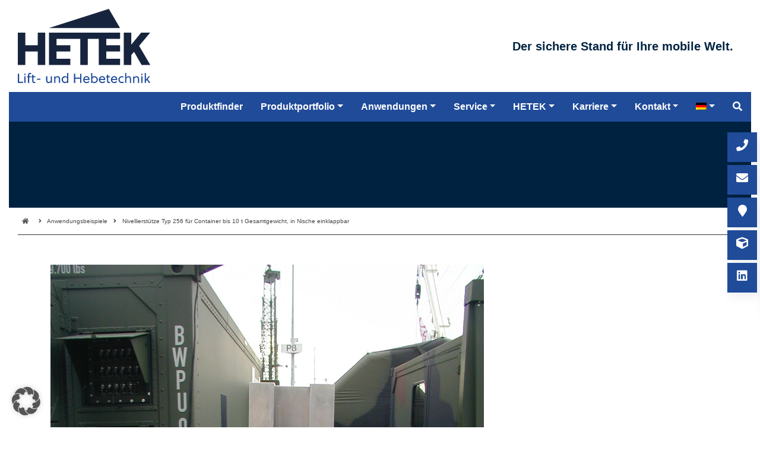

--- FILE ---
content_type: image/svg+xml
request_url: https://hetek.de/wp-content/themes/Hetek/images/HETEK-Logo.svg
body_size: 1698
content:
<?xml version="1.0" encoding="UTF-8"?>
<svg id="Ebene_1" data-name="Ebene 1" xmlns="http://www.w3.org/2000/svg" version="1.1" xmlns:xodm="http://www.corel.com/coreldraw/odm/2003" viewBox="0 0 530.5 297.5">
  <defs>
    <style>
      .cls-1 {
        fill: #204b99;
      }

      .cls-1, .cls-2, .cls-3 {
        stroke-width: 0px;
      }

      .cls-2 {
        fill-rule: evenodd;
      }

      .cls-2, .cls-3 {
        fill: #17243d;
      }
    </style>
  </defs>
  <g>
    <polygon class="cls-3" points="79.8 145.8 30.1 145.8 30.1 95.2 0 95.2 0 225 30.1 225 30.1 170.7 79.8 170.7 79.8 225 109.8 225 109.8 95.2 79.8 95.2 79.8 145.8"/>
    <polygon class="cls-3" points="210.3 95.2 124.9 95.2 124.9 95.2 124.9 225 210.3 225 210.3 225 210.3 200.2 155 200.2 155 170.7 210.3 170.7 210.3 145.8 155 145.8 155 120 210.3 120 250.2 120 250.2 225 280.2 225 280.2 120 324.2 120 324.2 225 409.6 225 409.6 225 409.6 200.2 354.3 200.2 354.3 170.7 409.6 170.7 409.6 145.8 354.3 145.8 354.3 120 409.6 120 409.6 95.2 324.2 95.2 210.3 95.2"/>
    <polygon class="cls-3" points="485.7 148 530.1 95.2 493.9 95.2 454.4 143.6 454.4 95.2 424.3 95.2 424.3 225 454.4 225 454.4 185.1 465.5 172 495.8 225 530.5 225 485.7 148"/>
  </g>
  <polygon class="cls-1" points="21.2 296.9 21.2 292.3 5.1 292.3 5.1 259.8 0 259.8 0 296.9 21.2 296.9"/>
  <path id="_1" data-name=" 1" class="cls-1" d="M30.8,296.9v-26.5h-4.8v26.5h4.8ZM30.8,265.2v-5.4h-4.8v5.4h4.8Z"/>
  <path id="_2" data-name=" 2" class="cls-1" d="M54.6,257.7c-1.5-.6-3.5-1.2-5.2-1.2-3.6,0-5.7,1.2-7.1,3.1-1.2,1.7-1.6,4.2-1.6,6.9v3.8h-3v4.2h3v22.3h4.8v-22.3h6.6v-4.2h-6.6v-3.3c0-2.4.2-4.2,1.4-5.3.7-.5,1.6-.8,3.1-.8s2.3.3,3.3.7l1.4-4h0ZM70.1,274.6v-4.2h-7.4v-6.4h-4.8v6.4h-3v4.2h3v13.2c0,2.1.2,4,.8,5.5,1.1,2.5,3.4,4.1,7.1,4.1s3.6-.5,4.9-1.2l-1.3-3.9c-.8.4-1.9.7-3,.7-2.7,0-3.6-1.6-3.7-4.5,0-.8,0-1.4,0-2.1v-12h7.4Z"/>
  <polygon id="_3" data-name=" 3" class="cls-1" points="90.5 284.3 90.5 279.9 76.7 279.9 76.7 284.3 90.5 284.3"/>
  <path id="_4" data-name=" 4" class="cls-1" d="M131.9,296.9h4.8v-26.5h-4.8v17.6c-1.9,3-4.8,5.1-7.9,5.1s-3.8-.8-4.6-2.1c-1.3-1.9-1.4-4.7-1.4-7.3v-13.3h-4.8v13.8c0,4,.6,7.6,2.4,10,1.5,2.1,4,3.3,7.7,3.3s6.7-1.9,8.6-5v4.3h0Z"/>
  <path id="_5" data-name=" 5" class="cls-1" d="M145.7,270.4v26.5h4.8v-17.6c1.9-3,4.8-5.1,7.9-5.1s3.8.8,4.6,2.1c1.3,1.9,1.4,4.7,1.4,7.3v13.3h4.8v-13.8c0-4-.6-7.6-2.4-10-1.5-2.1-4-3.3-7.7-3.3s-6.7,1.9-8.6,5v-4.3h-4.8,0Z"/>
  <path id="_6" data-name=" 6" class="cls-1" d="M188.8,297.5c3.2,0,6.5-1.4,8.4-4.2v3.6h4.8v-39.8h-4.8v16.2c-2.1-2.2-5.3-3.6-8.3-3.6-8.1,0-13.4,6.8-13.4,13.9s5.6,13.9,13.3,13.9h0ZM189.5,293.1c-5.5,0-9-4.5-9-9.3s2.9-9.5,9.1-9.5,5.8,1.4,7.7,4v9.9c-1.4,3.2-4.9,5-7.8,5h0Z"/>
  <polygon id="_7" data-name=" 7" class="cls-1" points="254.6 296.9 254.6 259.8 249.6 259.8 249.6 275.5 229.9 275.5 229.9 259.8 224.8 259.8 224.8 296.9 229.9 296.9 229.9 280 249.6 280 249.6 296.9 254.6 296.9"/>
  <path id="_8" data-name=" 8" class="cls-1" d="M286.9,284.9c.1-.7.2-1.9.2-2.8,0-7.1-5.1-12.4-12.1-12.4s-13.2,6-13.2,13.9,4.7,13.9,13.2,13.9,9-2,11.6-6.2l-3.5-2.2c-1.6,3-4.4,4.3-7.9,4.3-5.1,0-8.2-4-8.5-8.5h20.2,0ZM275.1,273.9c4,0,6.8,3.3,7.1,7.1h-15.1c1-4,3.7-7.1,8-7.1h0Z"/>
  <path id="_9" data-name=" 9" class="cls-1" d="M293.8,257.1v39.8h4.8v-2.9c2.1,2.2,5.2,3.5,8.3,3.5,8.1,0,13.4-6.8,13.4-13.8s-5.6-13.9-13.3-13.9-6.5,1.4-8.4,4.2v-16.8h-4.8,0ZM298.7,279.2c1.3-3.3,4.9-5,7.8-5,5.5,0,9,4.5,9,9.4s-2.9,9.5-9.1,9.5-5.9-1.4-7.7-4v-9.8h0Z"/>
  <path id="_10" data-name=" 10" class="cls-1" d="M349.8,284.9c.1-.7.2-1.9.2-2.8,0-7.1-5.1-12.4-12.1-12.4s-13.2,6-13.2,13.9,4.7,13.9,13.2,13.9,9-2,11.6-6.2l-3.5-2.2c-1.6,3-4.4,4.3-7.9,4.3-5.1,0-8.2-4-8.5-8.5h20.2,0ZM338,273.9c4,0,6.8,3.3,7.1,7.1h-15.1c1-4,3.7-7.1,8-7.1h0Z"/>
  <path id="_11" data-name=" 11" class="cls-1" d="M369.2,274.6v-4.2h-7.4v-6.4h-4.8v6.4h-3.6v4.2h3.6v13.2c0,2.1.2,4,.8,5.5,1.1,2.5,3.4,4.1,7.1,4.1s3.6-.5,4.9-1.2l-1.3-3.9c-.8.4-1.9.7-3,.7-2.7,0-3.6-1.6-3.7-4.5,0-.8,0-1.4,0-2.1v-12h7.4,0Z"/>
  <path id="_12" data-name=" 12" class="cls-1" d="M397.9,284.9c.1-.7.2-1.9.2-2.8,0-7.1-5.1-12.4-12.1-12.4s-13.2,6-13.2,13.9,4.7,13.9,13.2,13.9,9-2,11.6-6.2l-3.5-2.2c-1.6,3-4.4,4.3-7.9,4.3-5.1,0-8.2-4-8.5-8.5h20.2ZM386.1,273.9c4,0,6.8,3.3,7.1,7.1h-15.1c1-4,3.7-7.1,8-7.1Z"/>
  <path id="_13" data-name=" 13" class="cls-1" d="M421.9,291.2c-1.4,1.1-3.9,1.9-5.6,1.9-4.6,0-8.7-3.7-8.7-9.4s3.9-9.4,8.7-9.4,3.9.7,5.4,1.8l2.3-4c-2.1-1.4-4.7-2.3-7.5-2.3-7.7,0-13.8,6.2-13.8,13.9s6,13.9,13.6,13.9,6.2-1,8.1-2.6l-2.4-3.7h0Z"/>
  <path id="_14" data-name=" 14" class="cls-1" d="M434.8,257.1h-4.8v39.8h4.8v-17.6c1.9-3,4.8-5.1,7.9-5.1s3.8.8,4.6,2.1c1.3,1.9,1.4,4.7,1.4,7.3v13.3h4.8v-13.8c0-4-.6-7.6-2.4-10-1.5-2.1-4-3.3-7.7-3.3s-6.7,1.9-8.6,5v-17.6h0Z"/>
  <path id="_15" data-name=" 15" class="cls-1" d="M462.1,270.4v26.5h4.8v-17.6c1.9-3,4.8-5.1,7.9-5.1s3.8.8,4.6,2.1c1.3,1.9,1.4,4.7,1.4,7.3v13.3h4.8v-13.8c0-4-.6-7.6-2.4-10-1.5-2.1-4-3.3-7.7-3.3s-6.7,1.9-8.6,5v-4.3h-4.8Z"/>
  <path id="_16" data-name=" 16" class="cls-1" d="M499.1,296.9v-26.5h-4.8v26.5h4.8ZM499.1,265.2v-5.4h-4.8v5.4h4.8Z"/>
  <polygon id="_17" data-name=" 17" class="cls-1" points="530.5 296.9 520.3 281.2 529.6 270.4 523.6 270.4 512.9 283.7 512.8 283.6 512.8 257.1 508 257.1 508 296.9 512.8 296.9 512.8 289.9 517 285 524.6 296.9 530.5 296.9"/>
  <polygon class="cls-2" points="364.6 0 409.4 77 266.9 77 124.4 77 364.6 0"/>
</svg>

--- FILE ---
content_type: text/javascript; charset=utf-8
request_url: https://hetek.de/wp-content/themes/Hetek/js/loadmore.js?ver=6.9
body_size: 1986
content:

/*
function loadMore(type, value, offset) {
    jQuery('.loadMoreBtn').html('<i class="fa fa-spin fa-circle-o-notch"></i>');

    jQuery.ajax({
        url: ak86.ajaxurl,
        type: 'POST',
        data: {
            action: 'loadMore',
            type: type,
            value: value,
            offset: offset
        },
        success: function (data) {
            data = JSON.parse(data);

            offset += data.added;
            jQuery('.loadMoreBtn').data('offset', offset);
            jQuery('.loadMoreBtn').html('Mehr laden');
            jQuery('.tile-container').append(data.html);
        },
        error: function (error) {
        }
    });
}

function setLoading() {
    jQuery('.tile-loader').removeClass('hidden');
    jQuery('.tile-holder').removeClass('hidden');
    jQuery('.tile-holder').addClass("loading");
    //jQuery('.tile-holder').addClass('hidden');

    jQuery('html').animate({
        scrollTop: jQuery('#tile-holder').offset().top - 100
    }, 250);
}

function setEmpty() {
    jQuery('.tile-holder').addClass('hidden');
    jQuery('.tile-loader').addClass('hidden');
    jQuery('.tile-section').animate({
        height: '0'
    });
}

jQuery(function () {
    var initUrl = document.location.href;

    window.onpopstate = function (e) {
        var state = e.state;
        if (state) {
            var id = state.id;
            setContent(id, true);
        }
    }

    function setContent(id, back = false) {
        setLoading();
        jQuery.ajax({
            url: ak86.ajaxurl,
            type: 'POST',
            data: {
                action: 'loadTile',
                id: id,
            },
            success: function (data) {
                data = JSON.parse(data);
                if (!back) {
                    var url = '?tile=' + data.slug + '&id=' + id;
                    window.history.pushState({
                        slug: data.slug,
                        id: id
                    }, "Brunner", url);
                }
                //document.location = url;

                jQuery('.tile-holder').removeClass("loading");
                jQuery('.tile-holder').html("");
                jQuery('.tile-holder').append(data.html);

                jQuery('.tile-loader').addClass('hidden');

                jQuery('html').animate({
                    scrollTop: jQuery('#tile-holder').offset().top - 100
                }, 250);
            },
            error: function () {
            }
        });
    }

    jQuery('.outBtn').on('click', function () {
        setLoading();
    });
    jQuery('.inBtn').on('click', function () {
        setContent();
    });
    jQuery('.switchBtn').on('click', function () {
        setEmpty();
    });
    jQuery('.loadMoreBtn').on('click', function () {
        var type = jQuery(this).data('type');
        var value = jQuery(this).data('value');
        var offset = jQuery(this).data('offset');

        loadMore(type, value, offset);
    });

    jQuery(document).on('click', '.tileBtn', function () {
        var id = jQuery(this).data('tile');
        setContent(id);
        return false;
    });
});
 */

jQuery(document).ready(function () {

    /*
    jQuery('.ajBtn').on('click', function (e) {
        e.preventDefault();
        jQuery('#modal .modal-body').html('<div class="jawn"></div>');
        jQuery('#modal').addClass('loading');

        jQuery('.newcontent').removeClass('fading');

        var id = jQuery(this).data('id');
        var posttype = jQuery(this).data('posttype');

        jQuery.ajax({
            type: 'POST',
            url: ak86.ajaxurl,
            data: {
                action: 'loadContent',
                id: id,
                posttype: posttype
            },
            success: function (data, textStatus, XMLHttpRequest) {
                jQuery('#modal .modal-body').html(data);

                jQuery('#modal').removeClass('loading');
                jQuery('#modal').modal('show');
                jQuery('.newcontent').addClass('fading');
                jQuery('.jawn').addClass('fading2');
            },
            error: function (XMLHttpRequest, textStatus, errorThrown) {
                jQuery('#modal').removeClass('loading');
                jQuery('#modal').modal('show');
            }
        });
        jQuery('#modal').modal('show');
    });
     */

    var filter = [];
    var offset = 6;
    jQuery('.toggleBtn').on('click', function () {
        var slug = jQuery(this).data('slug');
        jQuery(this).toggleClass('active');
        var active = jQuery(this).hasClass('active');
        setFilter(slug, active);
        /*
        jQuery('.newscontainer .col-lg-4').addClass('d-none');
        jQuery.each(filter, function () {
            console.log('.newscontainer .col-lg-4[data-slug="' + this + '"]');
            jQuery('.newscontainer .col-lg-4[data-slug="' + this + '"]').removeClass('d-none');
        });
         */
    });

    function setFilter(slug, active) {
        if (active) {
            filter.push(slug);
        } else {
            filter.splice(filter.indexOf(slug), 1);
        }

        console.log('setfilter');

        jQuery('.itemcontainer').html("");
        jQuery('.itemcontainer').addClass("loading");
        jQuery('#moreBtn').removeClass('d-none');
        offset = 0;

        //loadMore(6);
    }

    var btntext = jQuery('.loadMore').html();

    function loadMore(context, ppp, posttype, cols, taxdata) {
        console.log(posttype, cols, ppp, taxdata);

        jQuery(context).closest('.item-holder').find('.loadMore').addClass('loading');
        jQuery(context).closest('.item-holder').find('.loadMore').html('<i class="fa fa-circle-notch fa-spin"></i>');

        var offset = jQuery(context).closest('.item-holder').find('.itemcontainer').find('.postitem').length;

        jQuery.ajax({
            url: ak86.ajaxurl,
            type: 'post',
            data: {
                type: posttype,
                action: 'loadMore',
                filter: filter,
                offset: offset,
                ppp: ppp,
                cols: cols,
                taxdata: taxdata
            },
            success: function (data) {
                //jQuery('.itemcontainer').html("");

                data = JSON.parse(data);
                var result = data.html;
                var end = data.end;
                jQuery(context).closest('.item-holder').find('.itemcontainer').append(result);
                //jQuery('#newsHolder').removeClass("loading");
                //jQuery('#moreBtn').removeClass("loading");

                if (end) {
                    jQuery(context).closest('.item-holder').find('.loadMore').addClass('d-none');
                }

                offset += ppp;
                jQuery(context).closest('.item-holder').find('.itemcontainer').removeClass("loading");

                jQuery(context).closest('.item-holder').find('.itemcontainer').addClass("loading");

                jQuery(context).closest('.item-holder').find('#moreBtn').removeClass('d-none');

                jQuery(context).closest('.item-holder').find('.loadMore').removeClass('loading');
                jQuery(context).closest('.item-holder').find('.loadMore').html(btntext);
            },
            error: function () {
                jQuery(context).closest('.item-holder').find('.loadMore').removeClass('loading');
                jQuery(context).closest('.item-holder').find('.loadMore').html(btntext);
            }
        });
    }

    jQuery('.loadMore').on('click', function () {
        if (!jQuery(this).hasClass('loading')) {
            var posttype = jQuery(this).data('posttype');
            var cols = jQuery(this).data('cols');
            var ppp = jQuery(this).data('ppp');
            var taxdata = jQuery(this).data('taxdata');
            jQuery('.itemcontainer').addClass("loading");
            loadMore(jQuery(this), ppp, posttype, cols, taxdata);
        }
        return false;
    });

    var type = jQuery('.loadMore').data('type');
    if (typeof type !== "undefined") {
        //setFilter(type);
        filter = [type];
    }
    var subcat = jQuery('.loadMore').data('subcat');
    if (typeof subcat !== "undefined") {
        //setFilter(subcat);
        filter = [subcat];
    }
});

--- FILE ---
content_type: text/javascript; charset=utf-8
request_url: https://hetek.de/wp-content/themes/Hetek/js/main.js?ver=6.9
body_size: 2029
content:
jQuery('.ctaslick').slick({
    infinite: true,
    speed: 750,
    centerMode: false,
    arrows: true,
    dots: false,
    autoplay: true,
    variableWidth: false,
    autoplaySpeed: 9000,
    prevArrow: '<a  class="slick-prev"><i class="far fa-angle-left"></i></a>',
    nextArrow: '<a  class="slick-next"><i class="far fa-angle-right"></i></a>',
    slidesToShow: 3,
    slidesToScroll: 1,
    swipeToSlide: true,
    responsive: [
        {
            breakpoint: 1200,
            settings: {
                slidesToShow: 2,
                slidesToScroll: 1,
            }
        },
        {
            breakpoint: 992,
            settings: {
                slidesToShow: 2,
                slidesToScroll: 1
            }
        },
        {
            breakpoint: 768,
            settings: {
                slidesToShow: 1,
                slidesToScroll: 1
            }
        }
        // You can unslick at a given breakpoint now by adding:
        // settings: "unslick"
        // instead of a settings object
    ]
});
jQuery('.modellslick').slick({
    infinite: true,
    speed: 750,
    slidesToShow: 1,
    centerMode: false,
    arrows: false,
    dots: false,
    autoplay: false,
    variableWidth: false,
    autoplaySpeed: 9000,
    adaptiveHeight: true,
    swipeToSlide: false,
    swipe: false,
    prevArrow: '<button type="button" class="slick-prev "><i class="far  fa-angle-left"></i></button>',
    nextArrow: '<button type="button" class="slick-next"><i class="far fa-angle-right"></i></button>',
});

jQuery('.produktgalerie').slick({
    infinite: true,
    speed: 750,
    slidesToShow: 1,
    centerMode: false,
    arrows: true,
    dots: false,
    autoplay: true,
    variableWidth: false,
    autoplaySpeed: 9000,
    adaptiveHeight: false,
    swipeToSlide: true,
    prevArrow: '<button type="button" class="slick-prev "><i class="far  fa-angle-left"></i></button>',
    nextArrow: '<button type="button" class="slick-next"><i class="far fa-angle-right"></i></button>',
});

jQuery('.anwendungsgalerie').slick({
    infinite: true,
    speed: 750,
    slidesToShow: 1,
    centerMode: false,
    arrows: true,
    dots: false,
    autoplay: true,
    variableWidth: false,
    autoplaySpeed: 9000,
    adaptiveHeight: true,
    swipeToSlide: true,
    prevArrow: '<button type="button" class="slick-prev "><i class="far  fa-angle-left"></i></button>',
    nextArrow: '<button type="button" class="slick-next"><i class="far fa-angle-right"></i></button>',
});

jQuery('a.slickbtn[data-slide]').click(function (e) {
    e.preventDefault();
    jQuery('.slickbtn').removeClass('active');
    jQuery(this).addClass('active');
    var slideno = jQuery(this).data('slide');
    jQuery('.modellslick').slick('slickGoTo', slideno - 1);
});

jQuery(document).ready(function () {
    jQuery(".menuicon").click(function () {
        jQuery(".menuicon .top-menu").toggleClass("top-animate");
        jQuery("body").toggleClass("menuopen");
        jQuery(".menuicon .mid-menu").toggleClass("mid-animate");
        jQuery(".menuicon .bottom-menu").toggleClass("bottom-animate");
    });
});

jQuery('.relatedslick').slick({
    infinite: true,
    speed: 750,
    slidesToShow: 2,
    centerMode: false,
    arrows: true,
    dots: false,
    autoplay: true,
    variableWidth: false,
    autoplaySpeed: 9000,
    adaptiveHeight: false,
    swipeToSlide: true,
    prevArrow: '<button type="button" class="slick-prev"><i class="far  fa-angle-left"></i></button>',
    nextArrow: '<button type="button" class="slick-next"><i class="far  fa-angle-right"></i></button>',
    responsive: [

        {
            breakpoint: 1200,
            settings: {
                slidesToShow: 2,
            }
        },
        {
            breakpoint: 567,
            settings: {
                slidesToShow: 1,
            }
        }
        // You can unslick at a given breakpoint now by adding:
        // settings: "unslick"
        // instead of a settings object
    ]
});

function makeStuff() {
    // FUNCTION 1 /
    var maxH = jQuery(window).height() - 170;
    var filterH = jQuery('.smallfilter').height();
    if (filterH > maxH) {
        jQuery('.smallfilter').removeClass('sticky-top');
    } else {
        jQuery('.smallfilter').addClass('sticky-top');
    }
}


jQuery(document).on('resize', function () {
    makeStuff();
});

jQuery(window).on('resize', function () {
    makeStuff();
});

jQuery(document).on('ready', function () {
    makeStuff();
});

jQuery(window).on('load', function () {
    makeStuff();
});

jQuery(document).delegate('*[data-toggle="lightbox"]', 'click', function (event) {
    event.preventDefault();
    jQuery(this).ekkoLightbox();
});

jQuery(function () {
    var shrinkHeader = (150);
    jQuery(window).scroll(function () {
        var scroll = getCurrentScroll();
        if (scroll >= shrinkHeader) {
            jQuery('body').addClass('navaffix');
            jQuery('body').addClass('productmenuin');
        } else {
            jQuery('body').removeClass('productmenuin');
            jQuery('body').removeClass('navaffix');
        }
    });
    function getCurrentScroll() {
        return window.pageYOffset;
    }
});

jQuery(document).on('focus', '.form-control', function (event) {
    jQuery(this).parent().parent().addClass('active');
});
jQuery(document).on('focusout', '.form-control', function (event) {
    if (jQuery(this).val().length) {
        jQuery(this).parent().parent().addClass('filled');
        jQuery(this).parent().parent().removeClass('active');
        jQuery(this).parent().parent().removeClass('invalid');
    } else {
        jQuery(this).parent().parent().removeClass('filled');
        jQuery(this).parent().parent().removeClass('active');
    }
});
jQuery(function () {
    jQuery('.form-control').each(function () {
        if (jQuery(this).val().length) {
            jQuery(this).closest('.form-group').addClass('filled');
        }
    });
});
jQuery(function () {
    jQuery('[data-toggle="popover"]').popover({
        trigger: 'hover'
    });
});

jQuery('.menu-item-has-children > a').click(function (event) {
    event.preventDefault();
    if (!jQuery(this).parent().hasClass("parent-clicked")) {
        jQuery(this).parent().addClass("parent-clicked");
    } else {
        location.href = this.href;
    }
});

jQuery(function () {
    var jQuerycontainer = jQuery('.masonry');
    jQuerycontainer.imagesLoaded(function () {

        jQuerycontainer.isotope({
            itemSelector: '.box-item',
            percentPosition: true,
            masonry: {
                // use element for option
                columnWidth: '.grid-sizer'
            }
        });
    });
});

jQuery('body').scrollspy({target: '#onpagenav', offset: 131});

jQuery(window).on('activate.bs.scrollspy', function () {
    var value = jQuery('#onpagenav li a.nav-link.active').text();
    jQuery('.activetitle').text(value);
});

jQuery(document).on('click', '.productmenuheader a.nav-link', function (event) {
    event.preventDefault();
    jQuery('html, body').animate({
        scrollTop: jQuery(jQuery.attr(this, 'href')).offset().top - 130
    }, 500);
    jQuery('#productMenuCollapse').collapse('hide');
});
jQuery(document).on('click', '.btn-anchor', function (event) {
    event.preventDefault();
    jQuery('html, body').animate({
        scrollTop: jQuery(jQuery.attr(this, 'href')).offset().top - 130
    }, 500);
});

jQuery(document).on('click', '.icon-menu a.toggleButton', function (event) {
    event.preventDefault();
    var target = jQuery(this).data('target');
    jQuery(this).parent().addClass('active');
    jQuery('.icon-menu').addClass('in');
    jQuery('.icon-menu .content-holder .content').removeClass('visible');
    jQuery('.icon-menu .content-holder #' + target).addClass('visible');
});
jQuery(document).on('click', '.icon-menu .closeToggle', function (event) {
    event.preventDefault();
    jQuery('.icon-menu').removeClass('in');
    jQuery('.icon-menu li').removeClass('active');
    jQuery('.icon-menu .content-holder .content').removeClass('visible');
});

jQuery(document).on('click', '.startproductfilter a', function (event) {
    event.preventDefault();
    jQuery('.smallfilter').addClass('in');
});

jQuery(function () {
    jQuery(window).on('scroll', function () {
        var windowHeight = jQuery(window).height(),
            gridTop = windowHeight * .18,
            gridBottom = windowHeight * .8;
        jQuery('#anfrage').each(function () {
            var thisTop = jQuery(this).offset().top - jQuery(window).scrollTop();

            if (thisTop > gridBottom) {
                //jQuery('body').addClass('productmenuin');
            } else {
                jQuery('body').removeClass('productmenuin');

            }
        });
    });
    jQuery(window).trigger('scroll');
});